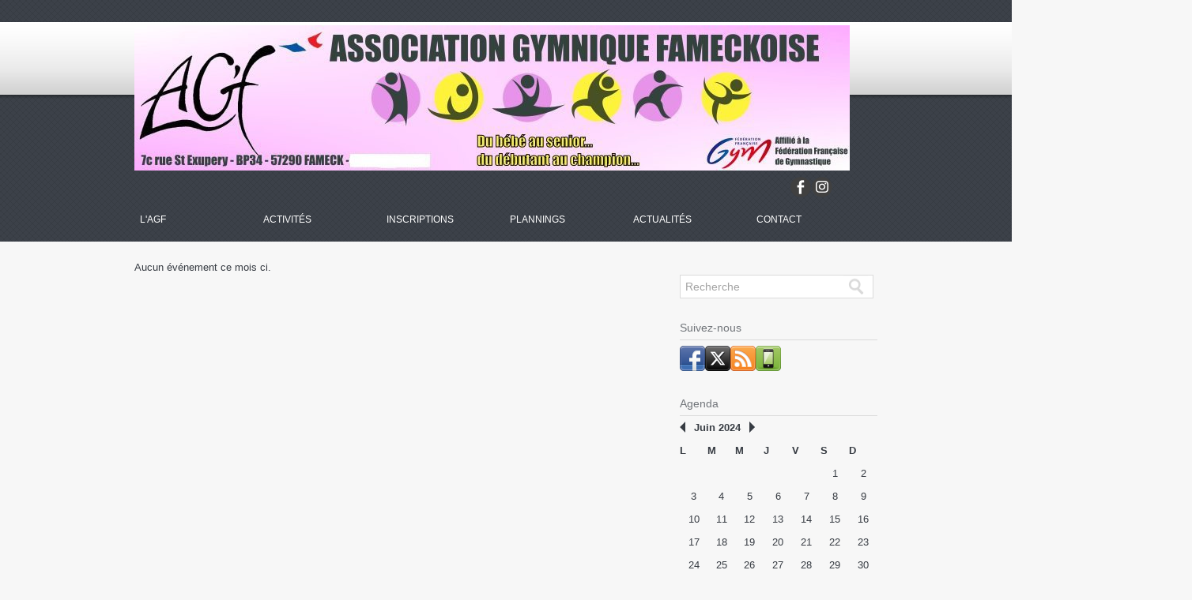

--- FILE ---
content_type: text/html; charset=UTF-8
request_url: https://www.fameck-cd57ffgym.fr/agenda/2024/6/25/
body_size: 6487
content:
<!DOCTYPE html PUBLIC "-//W3C//DTD XHTML 1.0 Strict//EN" "http://www.w3.org/TR/xhtml1/DTD/xhtml1-strict.dtd">
<html xmlns="http://www.w3.org/1999/xhtml"  xml:lang="fr" lang="fr">
<head>
<title>Agenda | L'Association Gymnique Fameckoise</title>
 
<meta http-equiv="Content-Type" content="text/html; Charset=UTF-8" />
<meta name="keywords" content="gym,fameck, baby gym, baby-gym, gymnastique, trampoline, association, loisir, competition, formation,gym, grs, gaf, gam, tumbling,moselle, lorraine, sports,artisitique, education, insertion" />
<meta name="description" content="Toute l'actualité et informations sur l'Association Gymnique Fameckoise." />

<meta name="geo.position" content="49.3053589;6.1063986" />
<link rel="stylesheet" href="/var/style/style_2.css?v=1602860470" type="text/css" />
<link rel="stylesheet" media="only screen and (max-width : 800px)" href="/var/style/style_1102.css?v=1602497103" type="text/css" />
<link rel="stylesheet" href="/assets/css/gbfonts.min.css?v=1724246908" type="text/css">
<meta id="viewport" name="viewport" content="width=device-width, initial-scale=1.0, maximum-scale=1.0" />
<link id="css-responsive" rel="stylesheet" href="/_public/css/responsive.min.css?v=1731587507" type="text/css" />
<link rel="stylesheet" media="only screen and (max-width : 800px)" href="/var/style/style_1102_responsive.css?v=1602497103" type="text/css" />
<link rel="stylesheet" href="/var/style/style.38605733.css?v=1602497104" type="text/css" />
<link href="https://fonts.googleapis.com/css?family=Oswald|Istok+Web|verdana|arial&display=swap" rel="stylesheet" type="text/css" />
<link rel="canonical" href="https://www.fameck-cd57ffgym.fr/agenda/2024/6/25/" />
<link rel="alternate" type="application/rss+xml" title="RSS" href="/xml/syndication.rss" />
<link rel="alternate" type="application/atom+xml" title="ATOM" href="/xml/atom.xml" />
<link rel="icon" href="/favicon.ico?v=1391532515" type="image/x-icon" />
<link rel="shortcut icon" href="/favicon.ico?v=1391532515" type="image/x-icon" />
 
<!-- Google file -->
<meta name="verify-v1" content="qBlM8bf9wS8a8UeIU3D/ty9YnQzjNJOWsQoC9jsBjDw=" />
<script src="/_public/js/jquery-1.8.3.min.js?v=1731587507" type="text/javascript"></script>
<script src="/_public/js/jquery-ui-1.10.3.custom.min.js?v=1731587507" type="text/javascript"></script>
<script src="/_public/js/jquery.tools-1.2.7.min.js?v=1731587507" type="text/javascript"></script>
<script src="/_public/js/compress_fonctions.js?v=1731587507" type="text/javascript"></script>
<script type="text/javascript">
/*<![CDATA[*//*---->*/
selected_page = ['agenda', ''];
selected_page = ['agenda', ''];
var deploye38619210 = true;

function sfHover_38619210(id) {
	var func = 'hover';
	if ($('#css-responsive').length && parseInt($(window).width()) <= 800) { 
		func = 'click';
	}

	$('#' + id + ' li' + (func == 'click' ? ' > a' : '')).on(func, 
		function(e) { 
			var obj  = (func == 'click' ? $(this).parent('li') :  $(this));
			if (func == 'click') {
				$('#' + id + ' > li').each(function(index) { 
					if ($(this).attr('id') != obj.attr('id') && !$(this).find(obj).length) {
						$(this).find(' > ul:visible').each(function() { $(this).hide(); });
					}
				});
			}
			if(func == 'click' || e.type == 'mouseenter') { 
				if (obj.find('ul:first:hidden').length)	{
					sfHoverShow_38619210(obj); 
				} else if (func == 'click') {
					sfHoverHide_38619210(obj);
				}
				if (func == 'click' && obj.find('ul').length)	return false; 
			}
			else if (e.type == 'mouseleave') { sfHoverHide_38619210(obj); }
		}
	);
}
function sfHoverShow_38619210(obj) {
	obj.addClass('sfhover').css('z-index', 1000); obj.find('ul:first:hidden').each(function() { if ($(this).hasClass('lvl0')) $(this).fadeIn(500); else $(this).fadeIn(500); });
}
function sfHoverHide_38619210(obj) {
	obj.find('ul:visible').each(function() { if ($(this).hasClass('lvl0')) $(this).fadeOut(500); else $(this).fadeOut(500);});
}

 var GBRedirectionMode = 'IF_FOUND';
/*--*//*]]>*/

</script>
 
<!-- Perso tags -->
<meta name="verify-v1" content="qBlM8bf9wS8a8UeIU3D/ty9YnQzjNJOWsQoC9jsBjDw=" />


<!-- Google Analytics -->

<script type="text/javascript">

  var _gaq = _gaq || [];
  _gaq.push(['_setAccount', 'UA-18257763-15']);
  _gaq.push(['_trackPageview']);

  (function() {
    var ga = document.createElement('script'); ga.type = 'text/javascript'; ga.async = true;
    ga.src = ('https:' == document.location.protocol ? 'https://ssl' : 'http://www') + '.google-analytics.com/ga.js';
    var s = document.getElementsByTagName('script')[0]; s.parentNode.insertBefore(ga, s);
  })();

</script>
 
</head>

<body class="mep2 home">
<div id="z_col_130_responsive" class="responsive-menu">


<!-- MOBI_swipe 38605768 -->
<div id="mod_38605768" class="mod_38605768 wm-module fullbackground  module-MOBI_swipe">
	 <div class="entete"><div class="fullmod">
		 <span>Menu</span>
	 </div></div>
	<div class="cel1">
		 <ul>
			 <li class="liens" data-link="home,"><a href="https://www.fameck-cd57ffgym.fr/" >			 <span>
			 L'accueil
			 </span>
</a></li>
			 <li class="liens" data-link="rubrique,87139"><a href="/Nos-Activites_r16.html" >			 <span>
			 Nos Activités
			 </span>
</a></li>
			 <li class="liens" data-link="rubrique,87300"><a href="/Conseil-d-Administration_r14.html" >			 <span>
			 Conseil d'Administration
			 </span>
</a></li>
			 <li class="liens" data-link="rubrique,87140"><a href="/S-inscrire_r24.html" >			 <span>
			 S'inscrire
			 </span>
</a></li>
		 </ul>
	</div>
</div>
</div>
<div id="main-responsive">

<div class="z_col0_td_inner z_td_colonne">
<!-- ********************************************** ZONE TITRE FULL ***************************************** -->
	 <div id="z_col0" class="full z_colonne">
		 <div class="z_col0_inner">
<div id="z_col0_responsive" class="module-responsive">

<!-- MOBI_titre 38605767 -->
<div id="mod_38605767" class="mod_38605767 module-MOBI_titre">
<div class="tablet-bg">
<div onclick="swipe()" class="swipe gbicongeneric icon-gbicongeneric-button-swipe-list"></div>
	 <div class="titre"><a href="https://www.fameck-cd57ffgym.fr">L'Association Gymnique Fameckoise</a></div>
</div>
</div>
</div>

<!-- titre 38605866 -->
<div id="mod_38605866" class="mod_38605866 wm-module fullbackground "><div class="fullmod">
	 <h1 class="titre_image"><a href="https://www.fameck-cd57ffgym.fr/"><img src="/photo/titre_38605866.jpg?v=1602498044" alt="L'Association Gymnique Fameckoise" title="L'Association Gymnique Fameckoise" class="image"/></a></h1>
</div></div>
<div id="ecart_after_38605866" class="ecart_col0"><hr /></div>

<!-- services_web2 38606454 -->
<div id="ecart_before_38606454" class="ecart_col0 " style="display:none"><hr /></div>
<div id="mod_38606454" class="mod_38606454 wm-module fullbackground  services_web2">
		 <div class="cel1">
					 <div class="lien">
						 <a href="https://fr-fr.facebook.com/gym.fameck" style="height: 36px; line-height: 36px" target="_blank"><img src="/_images/services_web2/set7/facebook.png" alt="Gym Fameck" title="Gym Fameck" /></a>
					 </div>
					 <div class="lien">
						 <a href="https://www.instagram.com/gymfameck/" style="height: 36px; line-height: 36px" target="_blank"><img src="/_images/services_web2/set7/instagram.png" alt="@gymfameck" title="@gymfameck" /></a>
					 </div>
	 <div class="clear"></div>
		 </div>
</div>
<div id="ecart_after_38606454" class="ecart_col0"><hr /></div>

<!-- menu_deployable 38619210 -->
<div id="ecart_before_38619210" class="ecart_col0 " style="display:none"><hr /></div>
<div class="fullwidthsite">
<div id="mod_38619210" class="mod_38619210 module-menu_deployable wm-module fullbackground  colonne-a type-1 background-cell- " >
	 <div class="main_menu"><div class="fullmod">
		 <ul id="menuliste_38619210">
			 <li data-link="rubrique,7530508" class=" titre first" id="menuliste_38619210_1"><a href="/L-AGF_r76.html" >L'AGF</a>
			 	 <ul class="lvl0 ">
					 <li class="stitre responsive" style="display:none"><a href="/L-AGF_r76.html" ><span class="fake-margin" style="display:none">&nbsp;</span>L'AGF</a></li>
					 <li data-link="rubrique,7532320" class=" stitre" ><a href="/Le-club_r86.html" ><span class="fake-margin" style="display:none">&nbsp;</span>Le club</a></li>
					 <li data-link="rubrique,7532321" class=" stitre" ><a href="/La-salle_r87.html" ><span class="fake-margin" style="display:none">&nbsp;</span>La salle</a></li>
					 <li data-link="rubrique,7532322" class=" stitre" ><a href="/L-equipe_r88.html" ><span class="fake-margin" style="display:none">&nbsp;</span>L'équipe</a></li>
					 <li data-link="rubrique,7532131" class=" stitre slast" ><a href="/Assemblee-generale_r82.html" ><span class="fake-margin" style="display:none">&nbsp;</span>Compte rendu AG</a></li>
				 </ul>
			 </li>
			 <li data-link="rubrique,7532130" class=" titre" id="menuliste_38619210_2"><a href="/Nos-sections_r81.html" >Activités</a>
			 	 <ul class="lvl0 ">
					 <li class="stitre responsive" style="display:none"><a href="/Nos-sections_r81.html" ><span class="fake-margin" style="display:none">&nbsp;</span>Activités</a></li>
					 <li data-link="rubrique,7532332" class=" stitre" ><a href="/Baby-Gym_r93.html" ><span class="fake-margin" style="display:none">&nbsp;</span>Baby Gym</a></li>
					 <li data-link="rubrique,7532325" class=" stitre" ><a href="/Gym-Artistique-Feminine_r90.html" ><span class="fake-margin" style="display:none">&nbsp;</span>Gym Artistique Féminine</a>
					 	 <ul class="lvlchildren ">
							 <li class="stitre responsive" style="display:none"><a href="/Gym-Artistique-Feminine_r90.html" ><span class="fake-margin" style="display:none">&nbsp;</span><span class="fake-margin" style="display:none">&nbsp;</span>Gym Artistique Féminine</a></li>
							 <li data-link="rubrique,7532785" class=" stitre" ><a href="/La-discipline_r95.html" ><span class="fake-margin" style="display:none">&nbsp;</span><span class="fake-margin" style="display:none">&nbsp;</span>La discipline</a></li>
							 <li data-link="rubrique,7532786" class=" stitre" ><a href="/Nos-gymnastes_r96.html" ><span class="fake-margin" style="display:none">&nbsp;</span><span class="fake-margin" style="display:none">&nbsp;</span>Nos gymnastes</a></li>
							 <li data-link="rubrique,7532787" class=" stitre slast" ><a href="/_r0.html" ><span class="fake-margin" style="display:none">&nbsp;</span><span class="fake-margin" style="display:none">&nbsp;</span>Base documentaire</a></li>
						 </ul>
					 </li>
					 <li data-link="rubrique,7532334" class=" stitre" ><a href="/Gymnastique-Rythmique_r94.html" ><span class="fake-margin" style="display:none">&nbsp;</span>Gymnastique Rythmique</a>
					 	 <ul class="lvlchildren ">
							 <li class="stitre responsive" style="display:none"><a href="/Gymnastique-Rythmique_r94.html" ><span class="fake-margin" style="display:none">&nbsp;</span><span class="fake-margin" style="display:none">&nbsp;</span>Gymnastique Rythmique</a></li>
							 <li data-link="rubrique,7532788" class=" stitre" ><a href="/La-discipline_r98.html" ><span class="fake-margin" style="display:none">&nbsp;</span><span class="fake-margin" style="display:none">&nbsp;</span>La discipline</a></li>
							 <li data-link="rubrique,7532789" class=" stitre" ><a href="/Nos-gymnastes_r99.html" ><span class="fake-margin" style="display:none">&nbsp;</span><span class="fake-margin" style="display:none">&nbsp;</span>Nos gymnastes</a></li>
							 <li data-link="rubrique,7532790" class=" stitre slast" ><a href="/_r0.html" ><span class="fake-margin" style="display:none">&nbsp;</span><span class="fake-margin" style="display:none">&nbsp;</span>Base documentaire</a></li>
						 </ul>
					 </li>
					 <li data-link="rubrique,7532330" class=" stitre" ><a href="/Trampoline_r91.html" ><span class="fake-margin" style="display:none">&nbsp;</span>Trampoline</a>
					 	 <ul class="lvlchildren ">
							 <li class="stitre responsive" style="display:none"><a href="/Trampoline_r91.html" ><span class="fake-margin" style="display:none">&nbsp;</span><span class="fake-margin" style="display:none">&nbsp;</span>Trampoline</a></li>
							 <li data-link="rubrique,7532795" class=" stitre" ><a href="/La-discipline_r104.html" ><span class="fake-margin" style="display:none">&nbsp;</span><span class="fake-margin" style="display:none">&nbsp;</span>La discipline</a></li>
							 <li data-link="rubrique,7532796" class=" stitre" ><a href="/Nos-gymnastes_r105.html" ><span class="fake-margin" style="display:none">&nbsp;</span><span class="fake-margin" style="display:none">&nbsp;</span>Nos gymnastes</a></li>
							 <li data-link="rubrique,7532817" class=" stitre slast" ><a href="/_r0.html" ><span class="fake-margin" style="display:none">&nbsp;</span><span class="fake-margin" style="display:none">&nbsp;</span>Base documentaire</a></li>
						 </ul>
					 </li>
					 <li data-link="rubrique,7532331" class=" stitre slast" ><a href="/Tumbling_r92.html" ><span class="fake-margin" style="display:none">&nbsp;</span>Tumbling</a>
					 	 <ul class="lvlchildren ">
							 <li class="stitre responsive" style="display:none"><a href="/Tumbling_r92.html" ><span class="fake-margin" style="display:none">&nbsp;</span><span class="fake-margin" style="display:none">&nbsp;</span>Tumbling</a></li>
							 <li data-link="rubrique,7532792" class=" stitre" ><a href="/La-discipline_r101.html" ><span class="fake-margin" style="display:none">&nbsp;</span><span class="fake-margin" style="display:none">&nbsp;</span>La discipline</a></li>
							 <li data-link="rubrique,7532793" class=" stitre" ><a href="/Nos-gymnastes_r102.html" ><span class="fake-margin" style="display:none">&nbsp;</span><span class="fake-margin" style="display:none">&nbsp;</span>Nos gymnastes</a></li>
							 <li data-link="rubrique,7532794" class=" stitre slast" ><a href="/_r0.html" ><span class="fake-margin" style="display:none">&nbsp;</span><span class="fake-margin" style="display:none">&nbsp;</span>Base documentaire</a></li>
						 </ul>
					 </li>
				 </ul>
			 </li>
			 <li data-link="rubrique,7530501" class=" titre" id="menuliste_38619210_3"><a href="/Inscriptions_r73.html" >Inscriptions</a>
			 	 <ul class="lvl0 ">
					 <li class="stitre responsive" style="display:none"><a href="/Inscriptions_r73.html" ><span class="fake-margin" style="display:none">&nbsp;</span>Inscriptions</a></li>
					 <li data-link="rubrique,7530590" class=" stitre" ><a href="/Dossier-d-inscription_r78.html" ><span class="fake-margin" style="display:none">&nbsp;</span>Dossier d'inscription</a></li>
					 <li data-link="rubrique,7530631" class=" stitre slast" ><a href="/Tarifs-2025-2026_r79.html" ><span class="fake-margin" style="display:none">&nbsp;</span>Tarifs</a></li>
				 </ul>
			 </li>
			 <li data-link="rubrique,7532314" class=" titre" id="menuliste_38619210_4"><a href="/Plannings_r83.html" >Plannings</a>
			 	 <ul class="lvl0 ">
					 <li class="stitre responsive" style="display:none"><a href="/Plannings_r83.html" ><span class="fake-margin" style="display:none">&nbsp;</span>Plannings</a></li>
					 <li data-link="rubrique,7532317" class=" stitre" ><a href="/Section-loisirs_r84.html" ><span class="fake-margin" style="display:none">&nbsp;</span>Loisirs</a></li>
					 <li data-link="rubrique,7532319" class=" stitre slast" ><a href="/Section-competitive_r85.html" ><span class="fake-margin" style="display:none">&nbsp;</span>Compétitions</a></li>
				 </ul>
			 </li>
			 <li data-link="rubrique,7530513" class=" titre" id="menuliste_38619210_5"><a href="/Actualites_r77.html" >Actualités</a></li>
			 <li data-link="formulaire,48192" class=" titre last" id="menuliste_38619210_6"><a href="/forms/Contact_f9.html" >Contact</a></li>
		 </ul>
	 <div class="break" style="_height:auto;"></div>
	 </div></div>
	 <div class="clear"></div>
	 <script type="text/javascript">sfHover_38619210('menuliste_38619210')</script>
</div>
</div>
<div id="ecart_after_38619210" class="ecart_col0"><hr /></div>

<!-- newsh 38619474 -->
<div id="ecart_before_38619474" class="ecart_col0 " style="display:none"><hr /></div>
<div id="mod_38619474" class="mod_38619474 wm-module fullbackground  module-newsh type-anime">
	 <div class="titre">
	 </div>
</div>
<div id="ecart_after_38619474" class="ecart_col0"><hr /></div>
		 </div>
	 </div>
<!-- ********************************************** FIN ZONE TITRE FULL ************************************* -->
</div>
<div id="main">
<table id="main_table_inner" cellspacing="0">
<tr class="tr_median">
<td class="z_col1_td_inner z_td_colonne main-colonne">
<!-- ********************************************** COLONNE 1 ********************************************** -->
<div id="z_col1" class="z_colonne">
	 <div class="z_col1_inner z_col_median">
		 <div class="inner">
<div id="mod_38605733" class="mod_38605733 wm-module fullbackground  module-page2_agenda">
		 <div class="description">Aucun événement ce mois ci.</div>
</div>
<div id="ecart_after_38605733" class="ecart_col1"><hr /></div>
		 </div>
	 </div>
</div>
<!-- ********************************************** FIN COLONNE 1 ****************************************** -->
</td>
<td class="z_col2_td_inner z_td_colonne">
<!-- ********************************************** COLONNE 2 ********************************************** -->
<div id="z_col2" class="z_colonne">
	 <div class="z_col2_inner z_col_median">
		 <div class="inner">

<!-- recherche 38605762 -->
<div id="mod_38605762" class="mod_38605762 wm-module fullbackground  recherche type-3">
	 <form id="form_38605762" action="/search/" method="get" enctype="application/x-www-form-urlencoded" >
		 <div class="cel1">
			 <input type="text" style="width:190px" id="keyword_safe_38605762" name="keyword_safe_38605762" value="Recherche" class="button" onfocus="this.style.display='none'; document.getElementById('keyword_38605762').style.display='inline'; document.getElementById('keyword_38605762').focus()" /><input type="text" style="display:none;width:190px" id="keyword_38605762" name="keyword" value="" class="button" onblur="if (this.value == '') {this.style.display='none'; document.getElementById('keyword_safe_38605762').style.display='inline';}" onkeydown="if(event.keyCode == 13) $('#form_38605762').submit()" />		 </div>
	 </form>
</div>
<div id="ecart_after_38605762" class="ecart_col2"><hr /></div>

<!-- services_web2 38605738 -->
<div id="mod_38605738" class="mod_38605738 wm-module fullbackground  services_web2">
	 <div class="entete"><div class="fullmod">
		 <span>Suivez-nous</span>
	 </div></div>
		 <div class="cel1">
					 <div class="lien">
						 <a href="/" style="height: 36px; line-height: 36px" target="_blank"><img src="/_images/services_web2/set6/facebook.png" alt="Facebook" title="Facebook" /></a>
					 </div>
					 <div class="lien">
						 <a href="http://twitter.com/" style="height: 36px; line-height: 36px" target="_blank"><img src="/_images/services_web2/set6/twitter.png" alt="Twitter" title="Twitter" /></a>
					 </div>
					 <div class="lien">
						 <a href="http://blog.wmaker.net/balloon/xml/syndication.rss" style="height: 36px; line-height: 36px" target="_blank"><img src="/_images/services_web2/set6/rss.png" alt="Rss" title="Rss" /></a>
					 </div>
					 <div class="lien">
						 <a href="http://blog.wmaker.net/balloon/m/" style="height: 36px; line-height: 36px" target="_blank"><img src="/_images/services_web2/set6/mobile.png" alt="Mobile" title="Mobile" /></a>
					 </div>
	 <div class="clear"></div>
		 </div>
</div>
<div id="ecart_after_38605738" class="ecart_col2"><hr /></div>

<!-- agenda 38618629 -->
<div id="mod_38618629" class="mod_38618629 wm-module fullbackground  module-agenda type-3">
	 <div class="entete"><div class="fullmod">
		 <a href="/agenda/">Agenda</a>
	 </div></div>
	 <div class="cel1">
	 <div class="mois">
			 <a class="arrow_left" href="javascript:void(0)" rel="nofollow" onclick="recharge('mod_38618629', 'https://www.fameck-cd57ffgym.fr/mymodule/38618629/', '', 'java=false&amp;ajax=true&amp;mo=12&amp;yr=2025', true)">&nbsp;</a>
			 <a href="/agenda/2026/1/">Janvier 2026</a>
			 <a class="arrow_right" href="javascript:void(0)" rel="nofollow" onclick="recharge('mod_38618629', 'https://www.fameck-cd57ffgym.fr/mymodule/38618629/', '', 'java=false&amp;ajax=true&amp;mo=2&amp;yr=2026', true)">&nbsp;</a>
	 </div>
	 <table cellspacing="0" cellpadding="0" class="calendrier">
		 <tr>
			 <th class="jour">L</th>
			 <th class="jour">M</th>
			 <th class="jour">M</th>
			 <th class="jour">J</th>
			 <th class="jour">V</th>
			 <th class="jour">S</th>
			 <th class="jour">D</th>
		 </tr>
		 <tr>
			 <td>&nbsp;</td>
			 <td>&nbsp;</td>
			 <td>&nbsp;</td>
			 <td class="timeline">
				 <a href="/agenda/2026/1/1/">1</a>
			 </td>
			 <td class="timeline">
				 <a href="/agenda/2026/1/2/">2</a>
			 </td>
			 <td class="timeline">
				 <a href="/agenda/2026/1/3/">3</a>
			 </td>
			 <td class="timeline">
				 <a href="/agenda/2026/1/4/">4</a>
			 </td>
		 </tr>
		 <tr>
			 <td class="timeline">
				 <a href="/agenda/2026/1/5/">5</a>
			 </td>
			 <td class="timeline">
				 <a href="/agenda/2026/1/6/">6</a>
			 </td>
			 <td class="timeline">
				 <a href="/agenda/2026/1/7/">7</a>
			 </td>
			 <td class="timeline">
				 <a href="/agenda/2026/1/8/">8</a>
			 </td>
			 <td class="timeline">
				 <a href="/agenda/2026/1/9/">9</a>
			 </td>
			 <td class="timeline">
				 <a href="/agenda/2026/1/10/">10</a>
			 </td>
			 <td class="timeline">
				 <a href="/agenda/2026/1/11/">11</a>
			 </td>
		 </tr>
		 <tr>
			 <td class="timeline">
				 <a href="/agenda/2026/1/12/">12</a>
			 </td>
			 <td class="timeline">
				 <a href="/agenda/2026/1/13/">13</a>
			 </td>
			 <td class="timeline">
				 <a href="/agenda/2026/1/14/">14</a>
			 </td>
			 <td class="timeline">
				 <a href="/agenda/2026/1/15/">15</a>
			 </td>
			 <td class="timeline">
				 <a href="/agenda/2026/1/16/">16</a>
			 </td>
			 <td class="timeline">
				 <a href="/agenda/2026/1/17/">17</a>
			 </td>
			 <td class="timeline">
				 <a href="/agenda/2026/1/18/">18</a>
			 </td>
		 </tr>
		 <tr>
			 <td class="timeline">
				 <a href="/agenda/2026/1/19/">19</a>
			 </td>
			 <td class="timeline">
				 <a href="/agenda/2026/1/20/">20</a>
			 </td>
			 <td class="timeline">
				 <a href="/agenda/2026/1/21/"><b>21</b></a>
			 </td>
			 <td class="timeline">
				 <a href="/agenda/2026/1/22/">22</a>
			 </td>
			 <td class="timeline">
				 <a href="/agenda/2026/1/23/">23</a>
			 </td>
			 <td class="timeline">
				 <a href="/agenda/2026/1/24/">24</a>
			 </td>
			 <td class="timeline">
				 <a href="/agenda/2026/1/25/">25</a>
			 </td>
		 </tr>
		 <tr>
			 <td class="timeline">
				 <a href="/agenda/2026/1/26/">26</a>
			 </td>
			 <td class="timeline">
				 <a href="/agenda/2026/1/27/">27</a>
			 </td>
			 <td class="timeline">
				 <a href="/agenda/2026/1/28/">28</a>
			 </td>
			 <td class="timeline">
				 <a href="/agenda/2026/1/29/">29</a>
			 </td>
			 <td class="timeline">
				 <a href="/agenda/2026/1/30/">30</a>
			 </td>
			 <td class="timeline">
				 <a href="/agenda/2026/1/31/">31</a>
			 </td>
			 <td>&nbsp;</td>
		 </tr>
	 </table>
	 </div>
</div>
		 </div>
	 </div>
</div>
<!-- ********************************************** FIN COLONNE 2 ****************************************** -->
</td>
</tr>

</table>

</div>
<div class="z_col100_td_inner z_td_colonne">
<!-- ********************************************** ZONE OURS FULL ***************************************** -->
	 <div id="z_col100" class="full z_colonne">
		 <div class="z_col100_inner">

<!-- services_web2 38606392 -->
<div class="fullwidthsite">
<div id="mod_38606392" class="mod_38606392 wm-module fullbackground  services_web2">
	 <div class="entete"><div class="fullmod">
		 <span>Suivez-nous sur</span>
	 </div></div>
		 <div class="cel1">
					 <div class="lien">
						 <a href="https://fr-fr.facebook.com/gym.fameck" style="height: 46px; line-height: 46px" target="_blank"><img src="/_images/services_web2/set1/facebook.png" alt="Gym Fameck" title="Gym Fameck" /></a>
					 </div>
					 <div class="lien">
						 <a href="https://www.instagram.com/gymfameck/" style="height: 46px; line-height: 46px" target="_blank"><img src="/_images/services_web2/set1/instagram.png" alt="@gymfameck" title="@gymfameck" /></a>
					 </div>
	 <div class="clear"></div>
		 </div>
</div>
</div>
<div id="ecart_after_38606392" class="ecart_col100"><hr /></div>

<!-- espace 38606662 -->
<div id="mod_38606662" class="mod_38606662 wm-module fullbackground "><hr /></div>
<div id="ecart_after_38606662" class="ecart_col100"><hr /></div>

<!-- services_web2 38606667 -->
<div id="ecart_before_38606667" class="ecart_col100 responsive" style="display:none"><hr /></div>
<div id="mod_38606667" class="mod_38606667 wm-module fullbackground  services_web2">
		 <div class="cel1">
					 <div class="lien">
						 <a href="http://www.ville-fameck.fr/" style="height: 36px; line-height: 36px" target="_blank"><img src="/photo/mod-38606667-210914.png" alt="ville" style="max-height: 46px;" title="ville" /></a>
					 </div>
					 <div class="lien">
						 <a href="https://www.moselle.fr/jcms/dlmnd_5083/fr/toute-l-info?portal=j_206" style="height: 36px; line-height: 36px" target="_blank"><img src="/photo/mod-38606667-210915.png" alt="dpt" style="max-height: 46px;" title="dpt" /></a>
					 </div>
					 <div class="lien">
						 <a href="https://www.agglo-valdefensch.fr/" style="height: 36px; line-height: 36px" target="_blank"><img src="/photo/mod-38606667-210916.png" alt="agglo" style="max-height: 46px;" title="agglo" /></a>
					 </div>
					 <div class="lien">
						 <a href="https://www.grandest.fr/" style="height: 36px; line-height: 36px" target="_blank"><img src="/photo/mod-38606667-210917.png" alt="reg" style="max-height: 46px;" title="reg" /></a>
					 </div>
					 <div class="lien">
						 <a href="https://www.ffgym.fr/" style="height: 36px; line-height: 36px" target="_blank"><img src="/photo/mod-38606667-210919.png" alt="fede" style="max-height: 46px;" title="fede" /></a>
					 </div>
					 <div class="lien">
						 <a href="https://www.ffgym.fr/La_FFGYM/affiliation_labels/Les_labels_FFGym" style="height: 36px; line-height: 36px" target="_blank"><img src="/photo/mod-38606667-210920.png" alt="label baby" style="max-height: 46px;" title="label baby" /></a>
					 </div>
	 <div class="clear"></div>
		 </div>
</div>
<div id="ecart_after_38606667" class="ecart_col100"><hr /></div>

<!-- espace 38606855 -->
<div id="ecart_before_38606855" class="ecart_col100 responsive" style="display:none"><hr /></div>
<div id="mod_38606855" class="mod_38606855 wm-module fullbackground "><hr /></div>
<div id="ecart_after_38606855" class="ecart_col100"><hr /></div>

<!-- ours 38605741 -->
<div id="ecart_before_38605741" class="ecart_col100 responsive" style="display:none"><hr /></div>
<div id="mod_38605741" class="mod_38605741 wm-module fullbackground  module-ours"><div class="fullmod">
	 <div class="legal">
		 
	 </div>
	 <div class="bouton">
		 <a href="/admin/">Accès membres</a>
		 <span> | </span>
		 <a href="/sitemap/">Plan du site</a>
		 <span> | </span>
		 <a href="/subscription/">Inscription au site</a>
		 <span> | </span>
		 <a href="/tags/">Tags</a>
		 <span> | </span>
		 <a href="http://www.wmaker.net/" target="_blank" title="Créer son site web avec WMaker.net">Powered by WM</a>
	</div>
</div></div>
<div id="ecart_after_38605741" class="ecart_col100"><hr /></div>

<!-- login 38686557 -->
<div id="mod_38686557" class="mod_38686557 wm-module fullbackground module-responsive  module-login type-2">
	 <div class="entete"><div class="fullmod">
		 <span>S'identifier</span>
	 </div></div>
	 <form id="login_form_38686557" action="/agenda/2024/6/25/" method="post">
		 <div class="cel1 type-aff-2">
			 <input type="hidden" name="rident" value="true" />
			 <label class="texte" for="r_login_38686557" style="margin-right:5px;vertical-align:bottom">Login</label>
			 <input type="text" class="button" style="width:160px;margin-right:10px" name="r_login" id="r_login_38686557" />
			 <br class="responsive" style="display:none" />
			 <label class="texte" for="r_password_38686557" style="margin-right:5px;vertical-align:bottom">Mot de passe</label>
			 <input type="password" class="button" style="width:160px;margin-right:5px" name="r_password" id="r_password_38686557" /><input type="image" src="https://www.fameck-cd57ffgym.fr/photo/ok.png?v=1332408137" alt="OK" title="OK" />

			 <div class="liens" style="display: inline">
				 <a href="/subscription/openid/" class="liens" style="padding-left:20px;vertical-align:bottom;background-image:url(/../_images/logo_openid.png); background-repeat: no-repeat;">OpenID</a>
				 <span class="liens" style="vertical-align:bottom"> | </span><a class="liens" href="/subscription/" style="vertical-align:bottom">S'inscrire</a>
			 </div>
		 </div>
	 </form>
</div>
		 </div>
	 </div>
<!-- ********************************************** FIN ZONE OURS FULL ************************************* -->
</div>
</div>
<script type="text/javascript">
/*<![CDATA[*//*---->*/
if (typeof wm_select_link === 'function') wm_select_link('.mod_38605768 .liens');

	function animate_38619474 () {
		var index = 0;
		var nb = $('#mod_38619474 .titre a').length;
		$('#mod_38619474 .titre a').each(function(i) { if ($(this).is(':visible')) index = (i == nb - 1 ? 0 : i + 1); });
		$('#mod_38619474 .titre a, #mod_38619474 .titre img, #mod_38619474 .titre span').hide(); 

		$('#mod_38619474 .titre a:eq(' + index + '), #mod_38619474 .titre img:eq(' + index + '), #mod_38619474 .titre span:eq(' + index + ')').fadeIn(400);
		setTimeout(animate_38619474, 5000);
	}
	animate_38619474();
	
$(function() {
    var ok_search = false;
    var search = document.location.pathname.replace(/^(.*)\/search\/([^\/]+)\/?(.*)$/, '$2');
    if (search != '' && search != document.location.pathname)	{ 
        ok_search = true;
    } else {
        search = document.location.search.replace(/^\?(.*)&?keyword=([^&]*)&?(.*)/, '$2');
        if (search != '' && search != document.location.search)	{
            ok_search = true;
        }
    }
    if (ok_search) {
        $('#icon-search-38605762').trigger('click');
        $('#keyword_safe_38605762').hide(); 
        $('#keyword_38605762').val(decodeURIComponent(search).replace('+', ' ')).show();
    }
});

	var date = document.location.pathname.replace(/^(.*)\/agenda\/([0-9]+)\/([0-9]+)\/?(.*)$/, '$2/$3');
	if (date != '' && date != document.location.pathname)	{ d = date.split('/'); recharge('mod_38618629', 'https://www.fameck-cd57ffgym.fr/mymodule/38618629/', '', 'java=false&ajax=true&mo=' + d[1] + '&yr=' + d[0], true); }
	
    //Events Section
    $(document).on('click', '#mod_38618629 .eventDate', function(e) {
        var items = $('.expandableEvent');
        var li = $(e.currentTarget).parent();
      
        //Backdoors Expandable Mode 
        items.not(li).removeClass('selected').addClass('notSelected').find('.evenement').slideUp();
        li.toggleClass('selected').toggleClass('notSelected').find('.evenement').toggle('slide');
        
    });
    

/*--*//*]]>*/
</script>
</body>

</html>


--- FILE ---
content_type: text/html; charset=UTF-8
request_url: https://www.fameck-cd57ffgym.fr/mymodule/38618629/
body_size: 952
content:
<!doctype html>
<html>
<head>
<title></title>
<meta name="robots" content="noindex" /></head>
<body>
	 <div class="entete"><div class="fullmod">
		 <a href="https://www.fameck-cd57ffgym.fr/agenda/">Agenda</a>
	 </div></div>
	 <div class="cel1">
	 <div class="mois">
			 <a class="arrow_left" href="javascript:void(0)" rel="nofollow" onclick="recharge('mod_38618629', 'https://www.fameck-cd57ffgym.fr/mymodule/38618629/', '', 'java=false&amp;ajax=true&amp;mo=5&amp;yr=2024', true)">&nbsp;</a>
			 <a href="https://www.fameck-cd57ffgym.fr/agenda/2024/6/">Juin 2024</a>
			 <a class="arrow_right" href="javascript:void(0)" rel="nofollow" onclick="recharge('mod_38618629', 'https://www.fameck-cd57ffgym.fr/mymodule/38618629/', '', 'java=false&amp;ajax=true&amp;mo=7&amp;yr=2024', true)">&nbsp;</a>
	 </div>
	 <table cellspacing="0" cellpadding="0" class="calendrier">
		 <tr>
			 <th class="jour">L</th>
			 <th class="jour">M</th>
			 <th class="jour">M</th>
			 <th class="jour">J</th>
			 <th class="jour">V</th>
			 <th class="jour">S</th>
			 <th class="jour">D</th>
		 </tr>
		 <tr>
			 <td>&nbsp;</td>
			 <td>&nbsp;</td>
			 <td>&nbsp;</td>
			 <td>&nbsp;</td>
			 <td>&nbsp;</td>
			 <td class="timeline">
				 <a href="https://www.fameck-cd57ffgym.fr/agenda/2024/6/1/">1</a>
			 </td>
			 <td class="timeline">
				 <a href="https://www.fameck-cd57ffgym.fr/agenda/2024/6/2/">2</a>
			 </td>
		 </tr>
		 <tr>
			 <td class="timeline">
				 <a href="https://www.fameck-cd57ffgym.fr/agenda/2024/6/3/">3</a>
			 </td>
			 <td class="timeline">
				 <a href="https://www.fameck-cd57ffgym.fr/agenda/2024/6/4/">4</a>
			 </td>
			 <td class="timeline">
				 <a href="https://www.fameck-cd57ffgym.fr/agenda/2024/6/5/">5</a>
			 </td>
			 <td class="timeline">
				 <a href="https://www.fameck-cd57ffgym.fr/agenda/2024/6/6/">6</a>
			 </td>
			 <td class="timeline">
				 <a href="https://www.fameck-cd57ffgym.fr/agenda/2024/6/7/">7</a>
			 </td>
			 <td class="timeline">
				 <a href="https://www.fameck-cd57ffgym.fr/agenda/2024/6/8/">8</a>
			 </td>
			 <td class="timeline">
				 <a href="https://www.fameck-cd57ffgym.fr/agenda/2024/6/9/">9</a>
			 </td>
		 </tr>
		 <tr>
			 <td class="timeline">
				 <a href="https://www.fameck-cd57ffgym.fr/agenda/2024/6/10/">10</a>
			 </td>
			 <td class="timeline">
				 <a href="https://www.fameck-cd57ffgym.fr/agenda/2024/6/11/">11</a>
			 </td>
			 <td class="timeline">
				 <a href="https://www.fameck-cd57ffgym.fr/agenda/2024/6/12/">12</a>
			 </td>
			 <td class="timeline">
				 <a href="https://www.fameck-cd57ffgym.fr/agenda/2024/6/13/">13</a>
			 </td>
			 <td class="timeline">
				 <a href="https://www.fameck-cd57ffgym.fr/agenda/2024/6/14/">14</a>
			 </td>
			 <td class="timeline">
				 <a href="https://www.fameck-cd57ffgym.fr/agenda/2024/6/15/">15</a>
			 </td>
			 <td class="timeline">
				 <a href="https://www.fameck-cd57ffgym.fr/agenda/2024/6/16/">16</a>
			 </td>
		 </tr>
		 <tr>
			 <td class="timeline">
				 <a href="https://www.fameck-cd57ffgym.fr/agenda/2024/6/17/">17</a>
			 </td>
			 <td class="timeline">
				 <a href="https://www.fameck-cd57ffgym.fr/agenda/2024/6/18/">18</a>
			 </td>
			 <td class="timeline">
				 <a href="https://www.fameck-cd57ffgym.fr/agenda/2024/6/19/">19</a>
			 </td>
			 <td class="timeline">
				 <a href="https://www.fameck-cd57ffgym.fr/agenda/2024/6/20/">20</a>
			 </td>
			 <td class="timeline">
				 <a href="https://www.fameck-cd57ffgym.fr/agenda/2024/6/21/">21</a>
			 </td>
			 <td class="timeline">
				 <a href="https://www.fameck-cd57ffgym.fr/agenda/2024/6/22/">22</a>
			 </td>
			 <td class="timeline">
				 <a href="https://www.fameck-cd57ffgym.fr/agenda/2024/6/23/">23</a>
			 </td>
		 </tr>
		 <tr>
			 <td class="timeline">
				 <a href="https://www.fameck-cd57ffgym.fr/agenda/2024/6/24/">24</a>
			 </td>
			 <td class="timeline">
				 <a href="https://www.fameck-cd57ffgym.fr/agenda/2024/6/25/">25</a>
			 </td>
			 <td class="timeline">
				 <a href="https://www.fameck-cd57ffgym.fr/agenda/2024/6/26/">26</a>
			 </td>
			 <td class="timeline">
				 <a href="https://www.fameck-cd57ffgym.fr/agenda/2024/6/27/">27</a>
			 </td>
			 <td class="timeline">
				 <a href="https://www.fameck-cd57ffgym.fr/agenda/2024/6/28/">28</a>
			 </td>
			 <td class="timeline">
				 <a href="https://www.fameck-cd57ffgym.fr/agenda/2024/6/29/">29</a>
			 </td>
			 <td class="timeline">
				 <a href="https://www.fameck-cd57ffgym.fr/agenda/2024/6/30/">30</a>
			 </td>
		 </tr>
	 </table>
	 </div>
<script id="script_after" type="text/javascript">
/*<![CDATA[*//*---->*/

    //Events Section
    $(document).on('click', '#mod_38618629 .eventDate', function(e) {
        var items = $('.expandableEvent');
        var li = $(e.currentTarget).parent();
      
        //Backdoors Expandable Mode 
        items.not(li).removeClass('selected').addClass('notSelected').find('.evenement').slideUp();
        li.toggleClass('selected').toggleClass('notSelected').find('.evenement').toggle('slide');
        
    });
    

/*--*//*]]>*/
</script>
</body>
</html>


--- FILE ---
content_type: text/css
request_url: https://www.fameck-cd57ffgym.fr/var/style/style_2.css?v=1602860470
body_size: 5195
content:
body, .body {margin: 0;padding: 0.1px;height: 100%;font-family: "Arial", sans-serif;background-color: #F7F7F7;background-image : none;}#main, #z_col0.full .fullmod, #z_col100.full .fullmod {width: 940px;margin: 0 auto;}#z_col0.full .fullmod {border:none;margin-top: 0;margin-bottom: 0;}#z_col100.full .fullmod {border:none;margin-top: 0;margin-bottom: 0;}.fullwidthsite {width: 940px;margin: 0 auto;}#main_table_inner {border-spacing: 0;width: 940px;padding: 0;background-color: transparent;}#z_col130 {position: static;}.z_col130_td_inner {vertical-align: top;padding: 0;background-color: transparent;}.z_col130_inner {background-color: transparent;}#z_col130 .z_col130_inner {height: 0px;}#z_col130 div.ecart_col130 {height: 0px;}#z_col130 div.ecart_col130 hr{display: none;}#z_centre {position: relative;width: 100%;}.z_centre_inner {overflow: hidden;width: 100%;display: block;}#z_col0 {position: static;}.z_col0_td_inner {vertical-align: top;padding: 0;background-color: transparent;background-repeat: repeat-x;}.z_col0_inner {background-image: url(https://www.fameck-cd57ffgym.fr/photo/background_colonne-2-0.png?v=1332408137);background-repeat: repeat-x;_height: 477px;_background-image: none;_filter: progid:DXImageTransform.Microsoft.AlphaImageLoader(src='https://www.fameck-cd57ffgym.fr/photo/background_colonne-2-0.png', sizingMethod='scale');}#z_col0 .z_col0_inner {padding: 30px 0px 0px 0px;}#z_col0 div.ecart_col0 {height: 5px;}#z_col0 div.ecart_col0 hr{display: none;}#z_col1 {position: static;width: 690px;}.z_col1_td_inner {vertical-align: top;padding: 0;width: 690px;background-color: transparent;}.z_col1_inner {background-color: transparent;}#z_col1 .z_col1_inner {padding: 25px 40px 20px 0px;}#z_col1 div.ecart_col1 {height: 20px;}#z_col1 div.ecart_col1 hr{display: none;}#z_col2 {position: static;width: 250px;}.z_col2_td_inner {vertical-align: top;padding: 0;width: 250px;background-color: transparent;}.z_col2_inner {background-color: transparent;}#z_col2 .z_col2_inner {padding: 35px 0px 20px 0px;}#z_col2 div.ecart_col2 {height: 15px;}#z_col2 div.ecart_col2 hr{display: none;}#z_colfull {position: static;}.z_colfull_td_inner {vertical-align: top;padding: 0;background-color: transparent;}.z_colfull_inner {background-color: transparent;}#z_colfull .z_colfull_inner {padding: 25px 0px 20px 0px;}#z_colfull div.ecart_colfull {height: 20px;}#z_colfull div.ecart_colfull hr{display: none;}#z_col100 {position: static;}.z_col100_td_inner {vertical-align: top;padding: 0;background-color: transparent;background-repeat: no-repeat;background-repeat: repeat-x;}.z_col100_inner {background-image: url(https://www.fameck-cd57ffgym.fr/photo/background_colonne-2-100.png?v=1332408137);background-repeat: no-repeat;background-repeat: repeat-x;_height: 49px;_background-image: none;_filter: progid:DXImageTransform.Microsoft.AlphaImageLoader(src='https://www.fameck-cd57ffgym.fr/photo/background_colonne-2-100.png', sizingMethod='scale');}#z_col100 .z_col100_inner {padding: 8px 0px 8px 0px;}#z_col100 div.ecart_col100 {height: 10px;}#z_col100 div.ecart_col100 hr{display: none;}#z_col0.full .mod_38605866 .cel1 .fullmod, #z_col0.full .mod_38605866 .entete .fullmod, #z_col0.full .mod_38605866 .cel2 .fullmod {width: 936px;}.mod_38605866 {position: relative;background-color: transparent;margin: 0;padding: 2px 2px;}.mod_38605866 .titre, .mod_38605866 .titre a{color: #000000;text-decoration: none;text-align: left;font: normal 14px "Arial", sans-serif;}.mod_38605866 .titre a:hover{color: #000000;text-decoration: underline;background: transparent;font-weight: normal;}.mod_38605866 .titre_image{color: #000000;text-decoration: none;text-align: left;font: normal 14px "Arial", sans-serif;position: relative;display: block;}.mod_38605866 .image{margin: 0;}#z_col100.full .mod_38606392 .cel1 .fullmod, #z_col100.full .mod_38606392 .entete .fullmod, #z_col100.full .mod_38606392 .cel2 .fullmod {width: 936px;}.mod_38606392 {margin-left: 400px;margin-right: 400px;position: relative;}.mod_38606392 .entete{background-color: transparent;border-bottom: 1px solid #DBDBDB;position: relative;padding: 2px 2px;text-align: justify;text-decoration: none;color: #71757A;font: normal 10px "verdana", "Arial", sans-serif;border-radius: 5px 5px 0 0;-moz-border-radius: 5px 5px 0 0;-webkit-border-radius: 5px 5px 0 0;}.mod_38606392 .cel1{position: relative;background-color: transparent;border-radius: 5px 5px 5px 5px;-moz-border-radius: 5px 5px 5px 5px;-webkit-border-radius: 5px 5px 5px 5px;padding: 2px 2px;padding: 2px 0;}.mod_38606392 .lien, .mod_38606392 .lien a{text-decoration: none;text-align: justify;color: #71757A;font: normal 10px "verdana", "Arial", sans-serif;}.mod_38606392 .lien a:hover{color: #373C43;text-decoration: none;background: transparent;font-weight: normal;}.mod_38606392 .lien a, .mod_38606392 a.lien{display: block;_width: 52px;}.mod_38606392 .lien{padding: 0 2px;float: left;position: relative;}.mod_38605738 {position: relative;}.mod_38605738 .entete{background-color: transparent;border-bottom: 1px solid #DBDBDB;position: relative;padding: 7px 0px;text-decoration: none;text-align: left;color: #71757A;font: normal 14px "Tahoma", "Geneva", sans-serif;}.mod_38605738 .cel1{position: relative;background-color: transparent;padding: 7px 0;}.mod_38605738 .lien, .mod_38605738 .lien a{text-decoration: underline;text-align: left;color: #71757A;font: normal 13px "Tahoma", "Geneva", sans-serif;}.mod_38605738 .lien a:hover{color: #373C43;text-decoration: underline;background: transparent;font-weight: normal;}.mod_38605738 .lien a, .mod_38605738 a.lien{display: block;_width: 52px;}.mod_38605738 .lien{padding: 0 0px;float: left;position: relative;}#z_col0.full .mod_38606454 .cel1 .fullmod, #z_col0.full .mod_38606454 .entete .fullmod, #z_col0.full .mod_38606454 .cel2 .fullmod {width: 940px;}.mod_38606454 {margin-left: 1000px;margin-right: 100px;position: relative;}.mod_38606454 .entete{background-color: transparent;position: relative;margin: 0;padding: 0;text-align: justify;text-decoration: none;color: #71757A;font: normal 16px/0.9em "verdana", "Arial", sans-serif;border-radius: 5px 5px 0 0;-moz-border-radius: 5px 5px 0 0;-webkit-border-radius: 5px 5px 0 0;}.mod_38606454 .cel1{position: relative;background-color: transparent;border-radius: 5px 5px 5px 5px;-moz-border-radius: 5px 5px 5px 5px;-webkit-border-radius: 5px 5px 5px 5px;padding: 0px 0px;padding: 0px 0;}.mod_38606454 .lien, .mod_38606454 .lien a{text-decoration: none;text-align: justify;color: #71757A;font: normal 13px/0.9em "verdana", "Arial", sans-serif;}.mod_38606454 .lien a:hover{color: #373C43;text-decoration: underline;background: transparent;font-weight: normal;}.mod_38606454 .lien a, .mod_38606454 a.lien{display: block;_width: 52px;}.mod_38606454 .lien{padding: 0 0px;float: left;position: relative;}#z_col100.full .mod_38606667 .cel1 .fullmod, #z_col100.full .mod_38606667 .entete .fullmod, #z_col100.full .mod_38606667 .cel2 .fullmod {width: 936px;}.mod_38606667 {margin-left: 400px;margin-right: 400px;position: relative;}.mod_38606667 .entete{background-color: transparent;position: relative;margin: 0;padding: 0;text-align: justify;text-decoration: none;color: #71757A;font: normal 50px "Tahoma", "Geneva", sans-serif;border-radius: 5px 5px 0 0;-moz-border-radius: 5px 5px 0 0;-webkit-border-radius: 5px 5px 0 0;}.mod_38606667 .cel1{position: relative;background-color: transparent;border-radius: 5px 5px 5px 5px;-moz-border-radius: 5px 5px 5px 5px;-webkit-border-radius: 5px 5px 5px 5px;padding: 2px 2px;padding: 2px 0;}.mod_38606667 .lien, .mod_38606667 .lien a{text-decoration: none;text-align: justify;color: #71757A;font: normal 13px "Tahoma", "Geneva", sans-serif;}.mod_38606667 .lien a:hover{color: #373C43;text-decoration: none;background: transparent;font-weight: normal;}.mod_38606667 .lien a, .mod_38606667 a.lien{display: block;_width: 52px;}.mod_38606667 .lien{padding: 0 2px;float: left;position: relative;}#z_col100.full .mod_38605741 .cel1 .fullmod, #z_col100.full .mod_38605741 .entete .fullmod, #z_col100.full .mod_38605741 .cel2 .fullmod {width: 920px;}.mod_38605741 {position: relative;background-color: transparent;padding: 7px 10px;}.mod_38605741 .legal, .mod_38605741 .legal a{text-align: center;color: #71757A;font: normal 13px "Arial", sans-serif;}.mod_38605741 .bouton, .mod_38605741 .bouton a{text-decoration: none;text-align: center;color: #71757A;font: normal 13px "Arial", sans-serif;}.mod_38605741 .bouton a:hover{color: #FFFFFF;text-decoration: none;background: transparent;}#z_col100.full .mod_38686557 .cel1 .fullmod, #z_col100.full .mod_38686557 .entete .fullmod, #z_col100.full .mod_38686557 .cel2 .fullmod {width: 940px;}.mod_38686557 .entete{background-color: transparent;border-bottom: 1px solid #DBDBDB;position: relative;padding: 7px 0px;text-decoration: none;text-align: left;color: #71757A;font: normal 14px "Tahoma", "Geneva", sans-serif;}.mod_38686557 .cel1{position: relative;background-color: transparent;padding: 7px 0px;}.mod_38686557 .texte, .mod_38686557 .texte a{text-decoration: none;text-align: left;color: #373C43;font: normal 13px "Tahoma", "Geneva", sans-serif;}.mod_38686557 .liens, .mod_38686557 .liens a, .mod_38686557 a.liens{text-decoration: underline;text-align: left;color: #71757A;font: normal 13px "Tahoma", "Geneva", sans-serif;}.mod_38686557 .liens a:hover, .mod_38686557 a.liens:hover{color: #373C43;text-decoration: underline;background: transparent;}.mod_38686557 .ligne{text-decoration: none;text-align: left;color: #373C43;font: normal 13px "Tahoma", "Geneva", sans-serif;float: left;vertical-align: bottom;line-height: 16px;width: 14ex;position: relative;}.mod_38686557 .sep_bottom{margin-bottom: 5px;}.mod_38686557 .sep_top{margin-top: 5px;}.mod_38686557 form{text-align: left;}.mod_38686557 .texte label{display: block;margin-bottom: 5px;}.mod_38686557 .perdu{margin-top: 10px;}#z_col0.full .mod_38605760 .cel1 .fullmod, #z_col0.full .mod_38605760 .entete .fullmod, #z_col0.full .mod_38605760 .cel2 .fullmod {width: 940px;}.mod_38605760 {background-image: url(https://www.fameck-cd57ffgym.fr/photo/fond-38605760.png?v=1332408139);background-position: top center;background-repeat: no-repeat;position: relative;}.mod_38605760 .entete{background-color: transparent;position: relative;margin: 0;padding: 0;text-decoration: none;text-align: left;color: #FFFFFF;font: bold  22px "arial", "Arial", sans-serif;}.mod_38605760 .cel1{position: relative;background-color: transparent;padding: 30px 0px;}.mod_38605760 .left{position: relative;padding-right: 10px;float: left;}.mod_38605760 .right{position: relative;padding-left: 10px;float: right;}.mod_38605760 .center, .mod_38605760 .top{position: relative;padding-bottom: 10px;float: none;text-align: center;}.mod_38605760 .rubrique, .mod_38605760 .rubrique a{text-transform: uppercase;text-decoration: none;text-align: left;color: #71757A;font: normal 12px "arial", "Arial", sans-serif;}.mod_38605760 .rubrique a:hover{text-decoration: none;background: transparent;font-weight: normal;}.mod_38605760 .titre, .mod_38605760 .titre a{text-decoration: none;text-align: left;color: #FFFFFF;font: normal 20px "Tahoma", "Geneva", sans-serif;}.mod_38605760 .titre a:hover, .mod_38605760 .menu_arrow li.selected .titre a, .mod_38605760 .menu li.selected a.titre{color: #71757A;text-decoration: none;background: transparent;font-weight: normal;}.mod_38605760 .premier_titre, .mod_38605760 .premier_titre a{text-decoration: none;text-align: left;color: #FFFFFF;font: normal 24px "Tahoma", "Geneva", sans-serif;}.mod_38605760 .premier_titre a:hover{color: #71757A;text-decoration: none;background: transparent;font-weight: normal;}.mod_38605760 .texte, .mod_38605760 .texte a{text-decoration: none;text-align: justify;color: #FFFFFF;font: normal 13px "Tahoma", "Geneva", sans-serif;margin: 0;}.mod_38605760 .texte a:hover{color: #71757A;text-decoration: none;background: transparent;font-weight: normal;}.mod_38605760 .legende{text-decoration: none;text-align: justify;color: #FFFFFF;font: normal 13px "Tahoma", "Geneva", sans-serif;text-align: center;font-weight: bold;}.mod_38605760 .auteur, .mod_38605760 a.auteur, .mod_38605760 a.auteur:hover{text-align: left;color: #FFFFFF;text-decoration: none;font: normal 11px "arial", "Arial", sans-serif;text-decoration: none;background-color: transparent;}.mod_38605760 .date, .mod_38605760 .date a, .mod_38605760 a.date, .mod_38605760 a.date:hover{text-decoration: none;text-align: left;color: #FFFFFF;font: normal 11px "arial", "Arial", sans-serif;text-decoration: none;background-color: transparent;}.mod_38605760 .une{background-color: transparent;width: 940px;position: relative;}.mod_38605760 .une_6 .cel1{padding: 0;}.mod_38605760 .lire_suite{text-align: right;}.mod_38605760 .lire_suite a, .mod_38605760 .lire_suite img{text-decoration: none;color: #FFFFFF;font: 13px "Tahoma", "Geneva", sans-serif;padding-right: 1ex;}.mod_38605760 .menu{list-style: none;position: absolute;right: 0px;top: 30px;z-index: 150;background-color: #373C43;overflow-y: hidden;}.mod_38605760 .menu li .photo{float: left;position: relative;}.mod_38605760 .menu li{width: 100%;padding-top: 1px;}.mod_38605760 .menu li.first{border: none;padding-top: 0;}.mod_38605760 .menu li.last{padding-bottom: 0;}.mod_38605760 .menu li a.titre{padding: 7px;display: block;}.mod_38605760 .menu li a.titre span.ib{display: block;}.mod_38605760 .opacity{position: absolute;left: 0;bottom: 0;//height: auto;background-color: rgb(55, 60, 67);background: transparent\9;background-color: rgba(55, 60, 67, 0.4);filter: progid:DXImageTransform.Microsoft.gradient(startColorstr=#66373C43, endColorstr=#66373C43);zoom:1;overflow-y: hidden;_bottom: 60px;}.mod_38605760 .pager a, .mod_38605760 .pager a.sel, .mod_38605760 .pager a:hover{display: inline-block;padding: 0 !important;margin: 0 3px;height: 12px;line-height: 12px !important;_height: 12px;width: 12px;vertical-align: 5%;border-radius: 25px;-moz-border-radius: 25px;-webkit-border-radius: 25px;}.mod_38605760 .cellpadding{padding: 10px;}.mod_38605760 .scroller{overflow: hidden;}.mod_38605760 .pager, .mod_38605760 .pager a{text-decoration: none;text-align: left;font: bold  20px "arial", "Arial", sans-serif;font-weight: normal;}.mod_38605760 .pager{padding: 10px 0;text-decoration: none;}.mod_38605760 .pager a{border: transparent 1px solid;background-color: #71757A;padding: 0 2px;padding: 2px 6px;line-height: 32px;}.mod_38605760 .pager a:hover, .mod_38605760 .pager .sel{text-decoration: none;background: #FFFFFF;font-weight: bold;font-weight: bold;}.mod_38605760 .pager .sel{text-decoration: none;}.mod_38605760 .pager span{padding: 2px 6px;}.mod_38605760 .pager a span{padding: 0;}.mod_38605760 .forpager{border-bottom: none;border-left: none;border-right: none;}.mod_38605760 .pager, .mod_38605760 .pager a{font-size: 12px;}.mod_38605760 td.arrows, .mod_38605760 td.pager{width: 40px;text-align: center;padding: 10px 0;}.mod_38605761 .entete{background-color: transparent;border-bottom: 1px solid #DBDBDB;position: relative;margin: 0;padding: 0;text-decoration: none;text-align: left;color: #71757A;font: normal 14px "Tahoma", "Geneva", sans-serif;}.mod_38605761 .eau{list-style: none;direction: ltr !important;}.mod_38605761 .cel1{position: relative;background-color: transparent;padding: 7px 0px;}.mod_38605761 .cel2{position: relative;background-color: transparent;padding: 7px 0px;}.mod_38605761 td{vertical-align: top;}.mod_38605761 .date, .mod_38605761 .date a, .mod_38605761 a.date{text-decoration: none;text-align: left;color: #71757A;font: normal 12px "Tahoma", "Geneva", sans-serif;}.mod_38605761 .date a:hover{text-decoration: none;background: transparent;}.mod_38605761 .rubrique, .mod_38605761 .rubrique a, .mod_38605761 a.rubrique{text-transform: uppercase;text-decoration: none;text-align: left;color: #71757A;font: normal 11px "Tahoma", "Geneva", sans-serif;}.mod_38605761 .rubrique a:hover, .mod_38605761 a.rubrique:hover{text-decoration: none;background: transparent;font-weight: normal;}.mod_38605761 .titre, .mod_38605761 .titre a{text-align: left;color: #373C43;text-decoration: none;font: bold  13px "arial", "Arial", sans-serif;}.mod_38605761 .titre a:hover{color: #71757A;text-decoration: underline;background: transparent;font-weight: bold;}.mod_38605761 .titre{margin-bottom: 2px;direction: ltr !important;}.mod_38605761 .date{text-decoration: none;text-align: left;color: #71757A;font: normal 12px "Tahoma", "Geneva", sans-serif;}.mod_38605761 .texte, .mod_38605761 .texte a{text-decoration: none;text-align: left;color: #373C43;font: normal 13px "Tahoma", "Geneva", sans-serif;}.mod_38605761 .lire_suite{text-align: right;}.mod_38605761 .lire_suite a, .mod_38605761 .lire_suite img{text-decoration: none;color: #373C43;font: 13px "Tahoma", "Geneva", sans-serif;padding-right: 1ex;}.mod_38605761 .pager, .mod_38605761 .pager a{text-decoration: none;text-align: left;color: #FFFFFF;font: normal 14px "Tahoma", "Geneva", sans-serif;font-weight: normal;}.mod_38605761 .pager{padding: 10px 0;text-decoration: none;}.mod_38605761 .pager a{border: #FFFFFF 1px solid;background-color: #373C43;padding: 0 2px;padding: 2px 6px;line-height: 26px;}.mod_38605761 .pager a:hover, .mod_38605761 .pager .sel{color: #71757A;text-decoration: none;background: #FFFFFF;font-weight: normal;border: #71757A 1px solid;font-weight: bold;}.mod_38605761 .pager .sel{text-decoration: none;}.mod_38605761 .pager span{padding: 2px 6px;}.mod_38605761 .pager a span{padding: 0;}.mod_38605761 .forpager{border-bottom: none;border-left: none;border-right: none;}.mod_38605761 .bloc{float: left;}.mod_38605761 .rubrique{margin-bottom: 5px;}.mod_38605761 .infos_hover{position: absolute;bottom: 15px;}.mod_38605761 .scroller{overflow: hidden;}.mod_38605761 .scroller div.section{float: left;position: relative;}.mod_38605761 .scroller div.content{width: 10000px;height: auto;}.mod_38605761 .pager{padding: 10px 0 0 0 !important;}.mod_38605761 .pager a, .mod_38605761 .pager a.sel, .mod_38605761 .pager a:hover{display: inline-block;padding: 0 !important;margin: 0 3px;height: 12px;line-height: 12px !important;_height: 12px;width: 12px;vertical-align: 5%;border-radius: 25px;-moz-border-radius: 25px;-webkit-border-radius: 25px;}.mod_38605761 .photo{position: relative;background-size: cover !important;}.mod_38605762 .entete{background-color: transparent;border-bottom: 1px solid #DBDBDB;position: relative;padding: 7px 0px;text-decoration: none;text-align: left;color: #71757A;font: normal 14px "Tahoma", "Geneva", sans-serif;}.mod_38605762 .cel1{position: relative;background-color: transparent;padding: 7px 0px;white-space: nowrap;}.mod_38605762 .texte, .mod_38605762 .texte a{text-decoration: none;text-align: left;color: #373C43;font: normal 13px "Tahoma", "Geneva", sans-serif;}.mod_38605762 .texte a:hover{text-decoration: none;background: transparent;}.mod_38605762 .avance, .mod_38605762 .avance a{text-decoration: underline;text-align: left;color: #71757A;font: normal 13px "Tahoma", "Geneva", sans-serif;}.mod_38605762 .avance a:hover{color: #373C43;text-decoration: underline;background: transparent;font-weight: normal;}.mod_38605762 form{text-align: left;}.mod_38605762 .cel1 .button{padding-right: 47px;background-image: url(/photo/mod-38605762-1.png?v=1332408140);background-repeat: no-repeat;background-position: 206px center;}.mod_38618629 {border-left: none;}.mod_38618629 .entete{background-color: transparent;border-bottom: 1px solid #DBDBDB;position: relative;padding: 7px 0px;text-decoration: none;text-align: left;color: #71757A;font: normal 14px "Tahoma", "Geneva", sans-serif;}.mod_38618629 .entete a{text-decoration: none;text-align: left;color: #71757A;font: normal 14px "Tahoma", "Geneva", sans-serif;}.mod_38618629 .liste_agenda{list-style: none;position: relative;}.mod_38618629 .mois, .mod_38618629 .mois a{text-decoration: none;text-align: left;color: #373C43;font: bold  13px "arial", "Arial", sans-serif;}.mod_38618629 .mois a:hover{background: transparent;font-weight: bold;}.mod_38618629 .mois{padding: 7px 0px;}.mod_38618629 .mois a.arrow_left, .mod_38618629 .mois a.arrow_left:hover{width: 0;height: 0;padding: 0 !important;background: none;border-width: 7px;border-style: solid;border-color: transparent #373C43 transparent transparent;border-left: none;display: block;}.mod_38618629 .mois a.arrow_right, .mod_38618629 .mois a.arrow_right:hover{width: 0;height: 0;padding: 0 !important;background: none;border-width: 7px;border-style: solid;border-color: transparent transparent transparent #373C43;border-right: none;display: block;}.mod_38618629 .mois a.arrow_left, .mod_38618629 .mois a.arrow_right, .mod_38618629 .mois a.arrow_left:hover, .mod_38618629 .mois a.arrow_right:hover{display: inline-block;line-height: 1px;}.mod_38618629 .mois a.arrow_left{margin-right: 1ex;}.mod_38618629 .mois a.arrow_right{margin-left: 1ex;}.mod_38618629 .jour{text-align: left;text-decoration: none;color: #373C43;font: bold  13px "arial", "Arial", sans-serif;padding: 7px 0px;}.mod_38618629 .cel1{position: relative;background-color: transparent;border-left: none;}.mod_38618629 .calendrier{width: 100%;}.mod_38618629 .evenement{text-align: left;}.mod_38618629 .timeline, .mod_38618629 .timeline a{text-decoration: none;text-align: left;color: #373C43;font: normal 13px "Tahoma", "Geneva", sans-serif;text-align: center;}.mod_38618629 .timeline a:hover{background: transparent;font-weight: bold;}.mod_38618629 .timeline a{padding: 7px 0px;display: block;}.mod_38618629 .evenement, .mod_38618629 .evenement a{text-decoration: none;text-align: left;color: #373C43;font: bold  13px "arial", "Arial", sans-serif;text-align: center;}.mod_38618629 .evenement a:hover{color: #71757A;text-decoration: underline;background: transparent;font-weight: bold;}.mod_38618629 .evenement a{padding: 7px 0px;display: block;}#z_col0.full .mod_38619474 .cel1 .fullmod, #z_col0.full .mod_38619474 .entete .fullmod, #z_col0.full .mod_38619474 .cel2 .fullmod {width: 936px;}.mod_38619474 {position: relative;background-color: transparent;position: relative;}.mod_38619474 .entete{background-color: transparent;position: relative;margin: 0;padding: 0;color: #FFFFFF;text-decoration: none;text-align: left;font: normal 14px "Tahoma", "Geneva", sans-serif;}.mod_38619474 label.entete{margin-right: 2px;}.mod_38619474 .titre{padding: 2px 0;}.mod_38619474 .titre, .mod_38619474 .titre a{color: #FFFFFF;text-decoration: none;text-align: left;font: bold  13px "arial", "Arial", sans-serif;}.mod_38619474 .titre a:hover{color: #71757A;text-decoration: underline;background: transparent;font-weight: bold;}.mod_38619474 .titre a{display: none;}.mod_38619474 .titre img{display: none;}.mod_38619474 .date{text-decoration: none;text-align: left;color: #71757A;font: normal 12px "Tahoma", "Geneva", sans-serif;}#z_col0.full .mod_38619210 .cel1 .fullmod, #z_col0.full .mod_38619210 .entete .fullmod, #z_col0.full .mod_38619210 .cel2 .fullmod {width: 916px;}#mod_38619210 {z-index: 1000;//width: 100%;}#mod_38619210 .entete{background-color: transparent;position: relative;margin: 0;padding: 0;text-decoration: none;text-align: left;color: #373C43;font: normal 14px "Tahoma", "Geneva", sans-serif;}#mod_38619210 .titre a{color: #FFFFFF;text-transform: uppercase;text-decoration: none;text-align: left;font: normal 12px "arial", "Arial", sans-serif;}#mod_38619210 .stitre a{color: #333333;text-transform: none;text-decoration: none;text-align: left;font: normal 13px "arial", "Arial", sans-serif;}#mod_38619210 ul{list-style-type: none;}#menuliste_38619210_1 a{width: 142px;}#menuliste_38619210_2 a{width: 142px;}#menuliste_38619210_3 a{width: 142px;}#menuliste_38619210_4 a{width: 142px;}#menuliste_38619210_5 a{width: 142px;}#menuliste_38619210_6 a{width: 146px;}#mod_38619210 .main_menu{position: relative;background-color: transparent;_position: relative;_width: 100%;z-index: 1000;}#mod_38619210 .main_menu li.titre{float: left;margin: auto;padding: 0;}#mod_38619210 .main_menu li.titre a{display: block;padding: 7px;background: url(/_images/icones/1.gif);}#mod_38619210 .main_menu li.titre a:hover{color: #373C43;text-decoration: none;background: #F7F7F7;font-weight: normal;}#mod_38619210 .main_menu li.stitre a{background-color: #F7F7F7;}#mod_38619210 .main_menu li.stitre a:hover{color: #FFFFFF;background: #373C43;font-weight: normal;}#mod_38619210 .main_menu ul li.titre ul{display: none;}#mod_38619210 .main_menu ul li.last{border-right: none;}#mod_38619210 .main_menu ul li.slast a{padding-bottom: 6px;}#mod_38619210 .main_menu ul li.sfhover ul{position: absolute;margin-top: 0;}#mod_38619210 .main_menu ul li.sfhover ul li{float: none;}#mod_38619210 .main_menu ul li.titre ul{//left: 0;}#mod_38619210 .main_menu ul li.titre{//position: relative;}#mod_38619210 .main_menu li.sfhover ul li a{width: 200px;}#mod_38619210 .main_menu ul li ul li{_border-bottom: 1px solid #F7F7F7;;}#mod_38619210 .main_menu ul li ul li ul li.sfhover{_border-bottom: 1px solid  #373C43;font-weight: normal;;;}#mod_38619210 .main_menu ul li.sfhover ul li ul, #mod_38619210 .main_menu ul li ul li.sfhover ul li ul{display: none;}#mod_38619210 .main_menu ul li ul li.sfhover, #mod_38619210 .main_menu ul li ul li ul li.sfhover{position: relative;}#mod_38619210 .main_menu ul li ul li.sfhover ul, #mod_38619210 .main_menu ul li ul li ul li.sfhover ul{top: -0px;margin-top: 0;margin-left: 215px;_margin-left: 214px;}#mod_38619210 .main_menu ul li ul li.sfhover ul li, #mod_38619210 .main_menu ul li ul li ul li.sfhover ul li{margin-left: -1px;}#z_col100.full .mod_38606662 .cel1 .fullmod, #z_col100.full .mod_38606662 .entete .fullmod, #z_col100.full .mod_38606662 .cel2 .fullmod {width: 936px;}.mod_38606662 {height: 10px;background: url(https://www.fameck-cd57ffgym.fr/_images/preset/separateurs/theme-218.gif) repeat-x;margin: 0;padding: 0;width: 100%;}.mod_38606662  hr{display: none;}#z_col100.full .mod_38606855 .cel1 .fullmod, #z_col100.full .mod_38606855 .entete .fullmod, #z_col100.full .mod_38606855 .cel2 .fullmod {width: 936px;}.mod_38606855 {background: url(https://www.fameck-cd57ffgym.fr/_images/preset/separateurs/theme-218.gif) repeat-x;height: 10px;margin: 0;padding: 0;width: 100%;}.mod_38606855  hr{display: none;}.mod_38606192 {position: relative;}.mod_38606192 .cel1{position: relative;background-color: transparent;padding: 7px 0px;position: relative;}.mod_38606192 .titre, .mod_38606192 .titre a{text-decoration: none;text-align: left;color: #373C43;font: bold  13px "arial", "Arial", sans-serif;text-align: left;}.mod_38606192 .titre a:hover{color: #71757A;text-decoration: underline;background: transparent;font-weight: bold;}.mod_38606192 .sstitre, .mod_38606192 .sstitre a{text-decoration: none;text-align: left;color: #373C43;font: bold  13px "Tahoma", "Geneva", sans-serif;text-align: left;}.mod_38606192 .sstitre a:hover{color: #71757A;text-decoration: underline;background: transparent;font-weight: normal;}.mod_38606192 .inner{position: relative;}.mod_38606192 .scroller{overflow: hidden;}.mod_38606192 .scroller div.section{float: left;position: relative;background-position: center center;background-repeat: no-repeat;cursor: pointer;}.mod_38606192 .scroller div.content{width: 30000px;height: auto;}.mod_38606192 .scroller div.section .text{position: absolute;width: 75%;opacity: 0;}.mod_38606192 .arrows{position: absolute;display: none;z-index: 900;}.mod_38606192 #left_38606192{left: 10px;}.mod_38606192 #right_38606192{right: 10px;}.mod_38606192 .arrows a.arrow_left, .mod_38606192 .arrows a.arrow_left:hover{width: 0;height: 0;padding: 0 !important;background: none;border-width: 16px;border-style: solid;border-color: transparent #373C43 transparent transparent;border-left: none;display: block;}.mod_38606192 .arrows a.arrow_left:hover{border-color: transparent #71757A transparent transparent;}.mod_38606192 .arrows a.arrow_right, .mod_38606192 .arrows a.arrow_right:hover{width: 0;height: 0;padding: 0 !important;background: none;border-width: 16px;border-style: solid;border-color: transparent transparent transparent #373C43;border-right: none;display: block;}.mod_38606192 .arrows a.arrow_right:hover{border-color: transparent transparent transparent #71757A;}.homecrump a{text-decoration: none;}.breadcrumbs, .breadcrumbs a, .homecrump a span{text-decoration: none;text-align: left;color: #828282;font: italic  normal 12px "Tahoma", "Geneva", sans-serif;}.breadcrumbs a:hover, .homecrump a:hover span{color: #3E3E3E;text-decoration: none;background: transparent;}.breadcrumbs{text-decoration: none;}.homecrump a span{margin-right: 5px;}.homecrump a img{vertical-align: middle;margin: 0 5px;}.center {text-align: center;}h1, h2, h3, h4, h5, span, ul, li, ol, fieldset, p, hr, img, br, map, area {margin: 0;padding: 0;}a {-moz-transition: all linear 0.2s;-webkit-transition: all linear 0.2s;-ms-transition: all linear 0.2s;-o-transition: all linear 0.2s;transition: all linear 0.2s;}img {vertical-align: top;}a img {border: none;}.clear {clear: both;margin: 0;padding: 0;}ul .list, ul.list {list-style-type: disc;list-style-position: inside;}ol .list, ol.list {list-style-position: inside;}.nodisplay {display: none;}body {font-size: 11px;}a {color: black;}.division{width: 1px;height: 1px;}.clear_hidden {clear: both;visibility : hidden;margin: 0;padding: 0;height: 0;}.break {clear: both;font-size:1px;line-height: 1px;height: 0px;}.inner {width: 100%;}.u, .u a {text-decoration: underline;}a:active, a:focus, object:focus {outline: none;}form {margin: 0;padding: 0;}input {vertical-align: middle;}.responsive-menu, #z_col0_responsive {display: none;}.photo img, .photo .img, a.photo_a {border: #E9E9E9 0px solid;padding: 0px;}a.photo_a, a.photo_a * {text-decoration:none;}.photo a:hover img, .photo a.img:hover, .photo a:hover .img, a.photo_a:hover {border: #DBDBDB 0px solid;}.photo img.play, .photo a img.play, .photo img.play_16_9, .photo a img.play_16_9, .photo img.play_m, .photo a img.play_m, .photo img.play_16_9_m, .photo a img.play_16_9_m, .photo img.play_l, .photo a img.play_l, .photo img.play_16_9_l, .photo a img.play_16_9_l, img.play_large {border: none;-moz-box-shadow: none;-webkit-box-shadow: none;box-shadow: none;position: absolute;width: 39px;height: 39px;background: url(/_images/icones/play.png) no-repeat center center;_filter: progid:DXImageTransform.Microsoft.AlphaImageLoader(src='/_images/icones/play.png', sizingMethod='scale');_background: none;}img.play_large {position: auto;}.photo img.play, .photo a img.play {top: 15px;left: 19px;}.photo img.play_16_9, .photo a img.play_16_9 {top: 25px;left: 53px;}.photo img.play_m, .photo a img.play_m {top: 78px;left: 88px;}.photo img.play_16_9_m, .photo a img.play_16_9_m {top: 47px;left: 88px;}.photo img.play_l, .photo a img.play_l {top: 117px;left: 130px;}.photo img.play_16_9_l, .photo a img.play_16_9_l {top: 73px;left: 130px;}.photo a:hover img.play, .photo a:hover img.play_16_9, .photo a:hover img.play_m, .photo a:hover img.play_16_9_m, .photo a:hover img.play_l, .photo a:hover img.play_16_9_l {border:none;}.div_play_large {text-align:center;padding-right:39px;padding-top: 25.5px;height:64.5px;display:block;}.separate {height: 5px;margin-top: 2px;margin-bottom: 2px;width: 100%;}.pied img {vertical-align: top;margin: 0;padding: 0;border: none;}.entete img {vertical-align: bottom;margin: 0;padding: 0;border: none;}.separate hr {display: none;}.middle {vertical-align: middle}.photo a {text-decoration: none;border: none;}.image, .image a, .image img {text-decoration: none;border: none;}.button, .field_error {border: #DBDBDB 1px solid;background-color: #FFFFFF;color: #A3A3A3;font-family: "arial", "Arial", sans-serif;font-size: 14px;padding: 6px;}#overlay {background: #FFFFFF;border: 5px solid #FFFFFF;}.ibox_font_color, .ibox_font_color a {color: black !important;}#overlay.noloading {background-image: none !important;}.ibox_color {background: #FFFFFF !important;}#overlay-opacity {opacity: 0.5;filter:"progid:DXImageTransform.Microsoft.Alpha(Opacity=50)";}#overlay .close {position : absolute;right: 10px;top: 10px;z-index: 1000;cursor:pointer;}.ibox_font_color a:hover {text-decoration: underline;}.button2 {font-size: 13px;font-weight: bold;background: url(/_adminV5/css/images/overlay-button2.png) repeat-x 0 0;-moz-transition: all linear 0.2s;-webkit-transition: all linear 0.2s;-ms-transition: all linear 0.2s;-o-transition: all linear 0.2s;transition: all linear 0.2s;display: inline-block;line-height: 1;-moz-border-radius: 5px;-webkit-border-radius: 5px;border-radius: 5px;-moz-box-shadow: 0 1px 2px rgba(0,0,0,0.25);-webkit-box-shadow: 0 1px 2px rgba(0,0,0,0.25);box-shadow: 0 1px 2px rgba(0,0,0,0.25);cursor: pointer;overflow: visible;width: auto;padding: 5px 13px;border: #71757A 1px solid;background-color: #71757A;color: #FFFFFF;font-family: "arial", "Arial", sans-serif;}.button2:hover {background-image: url(/_adminV5/css/images/overlay-button3.png);}.fieldset {border: #DBDBDB 1px solid;padding: 1em;}.link, .link a, a.link {font-weight: bold;color: inherit;text-decoration: none;}.link a:hover, a.link:hover {text-decoration: underline;}.linkword {font-weight: bold;color: inherit;text-decoration: none;cursor: help;}.linkword_safe {cursor: help;}.pointer {cursor: pointer;}.nocb, .fluo_jaune {background-color: #FFFF00;}.nocb, .fluo_cyan {background-color: #02EDDF;}.nocb, .fluo_vert {background-color: #4DFC00;}.nocb, .fluo_rose {background-color: #FC00B8;}.nomargin {margin: 0;padding: 0;}.static {position: static;}blockquote {font-style: italic;padding: 2px 0;border-color: #CCC;border-style: solid;border-width: 0;padding-left: 20px;padding-right: 8px;border-left-width: 5px;}.texte table {max-width: 100%;border-collapse: collapse;border-color: #CCC;}.texte table td {border-color: #CCC;}

--- FILE ---
content_type: text/css
request_url: https://www.fameck-cd57ffgym.fr/var/style/style.38605733.css?v=1602497104
body_size: 747
content:
.mod_38605733 .entete{background-color: transparent;position: relative;margin: 0;padding: 0;text-decoration: none;text-align: left;color: #71757A;font: normal 32px "Tahoma", "Geneva", sans-serif;}.mod_38605733 .cel1{position: relative;background-color: transparent;border-bottom: 1px solid #DBDBDB;padding: 15px 0px;}.mod_38605733 .titre, .mod_38605733 .titre a{text-decoration: none;text-align: left;color: #373C43;font: bold  16px "Arial", sans-serif;}.mod_38605733 .titre a:hover{color: #71757A;text-decoration: underline;background: transparent;}.mod_38605733 .soumettre, .mod_38605733 .soumettre a, .mod_38605733 a.soumettre{text-decoration: underline;text-align: justify;color: #71757A;font: bold  13px "Arial", sans-serif;}.mod_38605733 .soumettre a:hover, .mod_38605733 a.soumettre:hover{color: #373C43;text-decoration: underline;background: transparent;}.mod_38605733 .date{text-decoration: none;text-align: left;color: #71757A;font: normal 12px "Tahoma", "Geneva", sans-serif;}.mod_38605733 .liens, .mod_38605733 .liens a{text-decoration: underline;text-align: justify;color: #71757A;font: bold  13px "Arial", sans-serif;}.mod_38605733 .liens a:hover, .mod_38605733 a.liens:hover{color: #373C43;text-decoration: underline;background: transparent;}.mod_38605733 .description{text-decoration: none;text-align: left;color: #373C43;font: normal 13px "Tahoma", "Geneva", sans-serif;}.mod_38605733 .infos{text-decoration: none;text-align: left;color: #71757A;font: normal 12px "Tahoma", "Geneva", sans-serif;}.mod_38605733 .photo{position: relative;padding-right: 10px;float: left;}.mod_38605733 .mleft{margin-left: 155px;}.mod_38605733 .error{color: red;}.mod_38605733 .form{margin-right: 10px;}.mod_38605733 .desc_cat{margin-bottom: 10px;}.mod_38605733 .delimiter{border: #DBDBDB 1px solid;margin: 10px 0;background-color: #FFFFFF;padding: 10px;}.mod_38605733 .border{border-bottom: 1px solid #DBDBDB;}.mod_38605733 .delimiter .button{padding: 4px;font-size: 14px;margin-right: 8px;}.mod_38605733 .delimiter select.button{padding: 3px;vertical-align: middle;}.mod_38605733 .submit{position: relative;padding-left: 10px;float: right;}.mod_38605733 .bloc{padding: 0.5ex 0;}.mod_38605733 .moreinfos{padding: 1ex 0;}.mod_38605733 .moreinfos .infos{display: inline-block;margin-right: 15px;}.mod_38605733 .share{padding: 10px 0;}.mod_38605733 .pager, .mod_38605733 .pager a{text-decoration: none;text-align: left;color: #FFFFFF;font: normal 14px "Tahoma", "Geneva", sans-serif;font-weight: normal;}.mod_38605733 .pager{padding: 10px 0;text-decoration: none;}.mod_38605733 .pager a{border: #FFFFFF 1px solid;background-color: #373C43;padding: 0 2px;padding: 2px 6px;line-height: 26px;}.mod_38605733 .pager a:hover, .mod_38605733 .pager .sel{color: #71757A;text-decoration: none;background: #FFFFFF;border: #71757A 1px solid;font-weight: bold;}.mod_38605733 .pager .sel{text-decoration: none;}.mod_38605733 .pager span{padding: 2px 6px;}.mod_38605733 .pager a span{padding: 0;}.mod_38605733 .forpager{border-bottom: none;border-left: none;border-right: none;}.mod_38605733 .link-map{display: none;}

--- FILE ---
content_type: text/css
request_url: https://www.fameck-cd57ffgym.fr/var/style/style_1102.css?v=1602497103
body_size: 1073
content:
body, .body {margin: 0;padding: 0.1px;height: 100%;font-family: "Arial", sans-serif;background-color: #F7F7F7;background-image : none ! important;}#z_col0 .z_col0_inner {background-color: transparent;padding: 0px 0 10px 0;background-image: none;background-repeat:repeat-x ;}#z_col0 div.ecart_col0 {height: 10px;}#z_col0 div.ecart_col0 hr{display: none;}#z_col1 .z_col1_inner {background-color: transparent;padding: 10px 0 10px 0;background-image: none;}#z_col1 div.ecart_col1 {height: 10px;}#z_col1 div.ecart_col1 hr{display: none;}#z_col2 .z_col2_inner {background-color: transparent;padding: 10px 0 10px 0;background-image: none;}#z_col2 div.ecart_col2 {height: 10px;}#z_col2 div.ecart_col2 hr{display: none;}#z_colfull .z_colfull_inner {background-color: transparent;padding: 10px 0 10px 0;background-image: none;}#z_colfull div.ecart_colfull {height: 10px;}#z_colfull div.ecart_colfull hr{display: none;}#z_col100 .z_col100_inner {background-color: transparent;padding: 10px 0 10px 0;background-image: none;background-repeat:repeat-x ;}#z_col100 div.ecart_col100 {height: 10px;}#z_col100 div.ecart_col100 hr{display: none;}.mod_38605768 {background-color: #3C4149;background-size: 100% 100%;}.mod_38605768 .entete{text-transform: uppercase;text-decoration: none;text-align: left;color: #DBDBDB;font-family: "arial", "Arial", sans-serif;font-weight: normal ;background-color: #3C4149;background-size: cover;font-size: 20px;background-position: center center;}.mod_38605768 .entete .fullmod > span{padding: 12px 8px;display: block;text-overflow: ellipsis;overflow: hidden;white-space: nowrap;}.mod_38605768 .liens a{text-align: left;color: #DBDBDB;font-family: "arial", "Arial", sans-serif;font-weight: normal ;font-size: 16px;min-height: 44px;background-size: cover;display: block;position: relative;text-decoration: none;}.mod_38605768 .liens.selected > a{color: #373C43;background: #F7F7F7;font-weight: ;}.mod_38605768 .liens > a > span{padding: 12px;display: block;}.mod_38605768 .liens .lvl0 a > span{padding-left: 24px;}.mod_38605768 .liens .lvl0 a{font-size: 14px;}.mod_38605768 .liens > a .photo{width: 21px;height: 21px;display: block;float: left;margin-right: 15px;background: none center center no-repeat;background-size: cover;}#z_col0.full .mod_38605767 .cel1 .fullmod, #z_col0.full .mod_38605767 .entete .fullmod, #z_col0.full .mod_38605767 .cel2 .fullmod {width: 940px;}.mod_38605767 {background: url('https://www.fameck-cd57ffgym.fr/photo/iphone_titre_bg_38605767.png?v=1602497102') center top no-repeat;line-height: 44px;text-align: center;overflow: hidden;font-weight: 400;background-size: 100% 100%;position: relative;}.mod_38605767 .tablet-bg{background: url('https://www.fameck-cd57ffgym.fr/photo/ipad_titre_bg_38605767.png?v=1602497103') center top no-repeat;background-size: 100% 100%;}.mod_38605767 .titre, .mod_38605767 .titre a{text-transform: uppercase;text-decoration: none;text-align: center;color: #DBDBDB;font-family: "arial", "Arial", sans-serif;font-weight: normal ;font-size: 26px;text-align: center;}.mod_38605767 .image{height: 44px;position: relative;}.mod_38605767 .swipe, .mod_38605767 .searchbutton{font-size: 15px;color: #DBDBDB;position: absolute;cursor: pointer;left: 8px;top: 7px;font-weight: 700;width: 34px;height: 29px;line-height: 29px;z-index: 500;}.center {text-align: center;}h1, h2, h3, h4, h5, span, ul, li, ol, fieldset, p, hr, img, br, map, area {margin: 0;padding: 0;}a {-moz-transition: all linear 0.2s;-webkit-transition: all linear 0.2s;-ms-transition: all linear 0.2s;-o-transition: all linear 0.2s;transition: all linear 0.2s;}img {vertical-align: top;}a img {border: none;}.clear {clear: both;margin: 0;padding: 0;}ul .list, ul.list {list-style-type: disc;list-style-position: inside;}ol .list, ol.list {list-style-position: inside;}.nodisplay {display: none;}